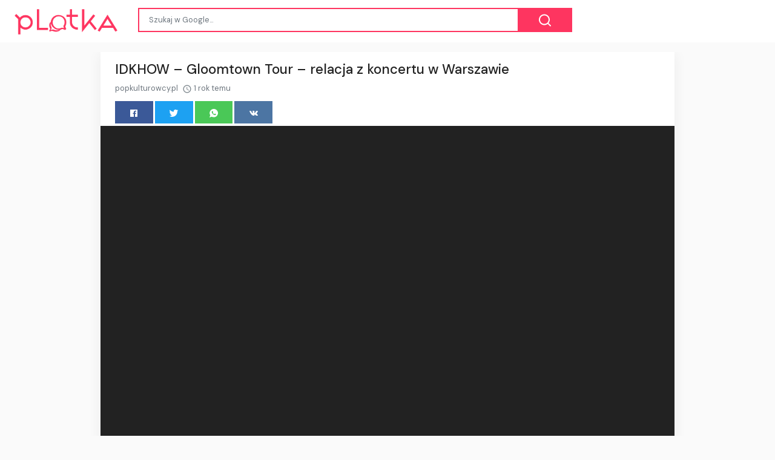

--- FILE ---
content_type: text/html;charset=UTF-8
request_url: https://plotka.net/idkhow-gloomtown-tour-relacja-z-koncertu-w-warszawie-17717185.html
body_size: 18374
content:

<!DOCTYPE html>
<html dir="ltr">
<head>
    
    <meta charset="utf-8">
    <meta name="viewport" content="width=device-width, initial-scale=1, shrink-to-fit=no, user-scalable=no">
    <meta http-equiv="x-ua-compatible" content="ie=edge,chrome=1">
    <link rel="dns-prefetch" href="//www.google.com">
    <link rel="dns-prefetch" href="//cse.google.com">
    <title>IDKHOW – Gloomtown Tour – relacja z koncertu w Warszawie - plotka</title>
	<meta name="description" content="Zbliżam się do budynku, za którym chowa się klub Proxima i z daleka widzę wężyk…">
	<meta name="image" content="https://popkulturowcy.pl/wp-content/uploads/2024/06/idk.jpg">
	<!-- Schema.org Tags -->
	<meta itemprop="name" content="plotka">
	<meta itemprop="description" content="Zbliżam się do budynku, za którym chowa się klub Proxima i z daleka widzę wężyk…">
	<meta itemprop="image" content="https://popkulturowcy.pl/wp-content/uploads/2024/06/idk.jpg">
	<!-- Opengraph Tags -->
	<meta property="og:title" content="IDKHOW – Gloomtown Tour – relacja z koncertu w Warszawie">
	<meta property="og:description" content="Zbliżam się do budynku, za którym chowa się klub Proxima i z daleka widzę wężyk…">
	<meta property="og:image" content="https://popkulturowcy.pl/wp-content/uploads/2024/06/idk.jpg">
	<meta property="og:url" content="https://plotka.net/idkhow-gloomtown-tour-relacja-z-koncertu-w-warszawie-17717185.html">
	<meta property="og:site_name" content="plotka">
	<meta property="og:locale" content="pl_PL">
	<meta property="og:type" content="website">
	<meta name="theme-color" content="#e2043e">
	<meta name="twitter:description" content="Zbliżam się do budynku, za którym chowa się klub Proxima i z daleka widzę wężyk…">
	<meta name="twitter:image" content="https://popkulturowcy.pl/wp-content/uploads/2024/06/idk.jpg">
	<meta name="twitter:title" content="IDKHOW – Gloomtown Tour – relacja z koncertu w Warszawie">
	<meta name="twitter:card" content="summary_large_image">
	<link rel="stylesheet" id="theme-styles" type="text/css" href="https://plotka.net/site/themes/default/assets/css/styles.css?v=1.0.5">
	<link rel="stylesheet" id="custom-styles" type="text/css" href="https://plotka.net/site/themes/default/assets/css/custom-red.css?v=1.0.5">
	<link rel="stylesheet" id="theme-webfont" type="text/css" href="//fonts.googleapis.com/css?family=DM+Sans:400,500&amp;display=swap&v=1.0.5">
<!-- Global site tag (gtag.js) - Google Analytics -->
<script async src="https://www.googletagmanager.com/gtag/js?id=G-BHVMS136FW"></script>
<script>
  window.dataLayer = window.dataLayer || [];
  function gtag(){dataLayer.push(arguments);}
  gtag('js', new Date());

  gtag('config', 'G-BHVMS136FW');
</script>
	<link rel="alternate" type="application/rss+xml" title="RSS Feed for plotka" href="https://plotka.net/rss.xml">
    <link rel="shortcut icon" type="image/x-icon" href="https://plotka.net/site/favicons/plotka/favicon.ico">

    <script type="text/javascript">
        // Base URI to the site
        var base_uri = "https://plotka.net/";
        // current route URL
        var current_route_uri = "https://plotka.net/idkhow-gloomtown-tour-relacja-z-koncertu-w-warszawie-17717185.html";
        // CSRF token
        var csrf_token = "63aff5c77d928992164935608f10ad0c9d2a12b0";
        // CSRF token with & prefixed
        var csrf_token_amp = "&csrf_token=63aff5c77d928992164935608f10ad0c9d2a12b0";
    </script>

    <style type="text/css">
        .site-logo { padding-top: 2px; }    </style>
</head>
<body class="post post-17717185">
    <div id="fb-root"></div>
    <svg xmlns="https://www.w3.org/2000/svg" id="svg-sprite">
    <symbol id="arrow-forward" viewBox="0 0 512 512"><path d="M294.1 256L167 129c-9.4-9.4-9.4-24.6 0-33.9s24.6-9.3 34 0L345 239c9.1 9.1 9.3 23.7.7 33.1L201.1 417c-4.7 4.7-10.9 7-17 7s-12.3-2.3-17-7c-9.4-9.4-9.4-24.6 0-33.9l127-127.1z"/></symbol>
    <symbol id="time" viewBox="0 0 512 512"><g fill-opacity=".9"><path d="M255.8 48C141 48 48 141.2 48 256s93 208 207.8 208c115 0 208.2-93.2 208.2-208S370.8 48 255.8 48zm.2 374.4c-91.9 0-166.4-74.5-166.4-166.4S164.1 89.6 256 89.6 422.4 164.1 422.4 256 347.9 422.4 256 422.4z"/><path d="M266.4 152h-31.2v124.8l109.2 65.5 15.6-25.6-93.6-55.5V152z"/></g></symbol>
    <symbol id="analytics" viewBox="0 0 512 512"><path d="M379.4 178.3l-87.2 133.4C299 320 303 330.5 303 342c0 26.5-21.5 48-48 48s-48-21.5-48-48c0-3 .3-6 .8-8.9l-57.6-33.5c-8.6 8.3-20.3 13.4-33.3 13.4-8.6 0-16.6-2.3-23.6-6.2L32 364.2v57.2c0 23.5 19.2 42.7 42.7 42.7h362.7c23.5 0 42.7-19.2 42.7-42.7V208.8l-58.6-38.9c-8.1 6.3-18.3 10.1-29.4 10.1-4.4 0-8.7-.6-12.7-1.7z"/><path d="M117 217c26.5 0 48 21.5 48 48 0 2.1-.2 4.2-.4 6.2l60.1 33.6c8.3-6.8 18.8-10.8 30.4-10.8 3.6 0 7.1.4 10.4 1.1l87.4-135.4c-5.6-7.8-8.9-17.4-8.9-27.8 0-26.5 21.5-48 48-48s48 21.5 48 48c0 3.9-.5 7.7-1.3 11.3l41.3 27.6V90.7c0-23.5-19.2-42.7-42.7-42.7H74.7C51.2 48 32 67.2 32 90.7V320l40-38.3c-1.9-5.2-3-10.8-3-16.7 0-26.5 21.5-48 48-48z"/></symbol>
    <symbol id="trending-up" viewBox="0 0 512 512"><path d="M345.6 128l51.3 51.3-109.3 109.4-89.6-89.6L32 365.4 63.6 397 198 262.5l89.6 89.7 141.1-141 51.3 51.3V128H345.6z"/></symbol>
    <symbol id="flame" viewBox="0 0 512 512"><path d="M393.3 222.1l-.2 10.4c-.8 11.7-7.9 43.4-22.1 54.7 7-15.2 17.3-47.2 10.2-82.7C361.6 107 287.5 65.6 193 50l-17.2-2.2c39.5 47.2 56.1 81.7 49.7 116.8-2.3 12.6-10 23.4-14 31.6 0 0 2.4-12.9 2-28.7-.3-14.2-6.6-31-18-39.6 3.5 18.4-.8 33.5-9.1 47.7-24.7 42.2-85.4 57.8-90.4 135.8v3.8c0 53.7 25.6 99 68.7 125-6.8-12.3-12-35.2-5.7-60.2 4 23.7 14 36 24.9 51.8 8.2 11.7 19.1 19.3 33.1 24.9s31 7.2 47.9 7.2c55.8 0 91.4-18.1 119.1-50.5s32.1-68 32.1-106.4-8.5-60.9-22.8-84.9z"/></symbol>
    <symbol id="arrow-dropright" viewBox="0 0 512 512"><path d="M192 128l128 128-128 128z"/></symbol>
    <symbol id="flag" viewBox="0 0 512 512"><path d="M396 83.2c-13.8 1.7-31.1 4.2-49.6 4.2-28.8 0-55-6.8-81.5-12.2C238 69.7 210.2 64 180.8 64c-58.6 0-78.5 12.1-80.6 13.4L96 80.3V448h48V269.8c9.7-1.2 21.9-2 36.9-2 27.3 0 52.8 10 79.8 15.5 27.6 5.6 56 11.5 86.9 11.5 18.4 0 34.6-2.4 48.4-4 7.5-.9 14-1.7 20-2.7V80.2c-5 1-12.5 2.1-20 3z"/></symbol>
    <symbol id="arrow-dropdown-circle" viewBox="0 0 512 512"><path d="M256 48C141.125 48 48 141.125 48 256s93.125 208 208 208 208-93.125 208-208S370.875 48 256 48zm0 272l-96-96h192l-96 96z"/></symbol>
    <symbol id="facebook" viewBox="0 0 512 512"><path d="M426.8 64H85.2C73.5 64 64 73.5 64 85.2v341.6c0 11.7 9.5 21.2 21.2 21.2H256V296h-45.9v-56H256v-41.4c0-49.6 34.4-76.6 78.7-76.6 21.2 0 44 1.6 49.3 2.3v51.8h-35.3c-24.1 0-28.7 11.4-28.7 28.2V240h57.4l-7.5 56H320v152h106.8c11.7 0 21.2-9.5 21.2-21.2V85.2c0-11.7-9.5-21.2-21.2-21.2z"/></symbol>
    <symbol id="vk" viewBox="0 0 512 512"><path d="M427 299.1c-8.6-8-15.7-12.8-18.5-20.5-1-2.7-1.3-4.3-1-7.6.4-6 5.5-13.8 39.6-58.9 14.2-18.8 32.7-41.5 32.7-58.5 0-11-4.5-13.7-20.8-13.7h-74c-6.5 0-10.9 8.9-13.6 16.4-2.8 7.5-8.2 19-21.4 43.8-13.8 26-32.3 48.8-40 52.4-2.2 1-3.6 1-5.5.8-1.2-.1-3.8-.8-6.2-3.7-2.3-2.8-5.9-7.7-4.5-53.9.8-25.8 3.7-43.8-1.7-54.8-1.1-2.2-3.5-4.5-4.8-5.5-7.7-5.5-29.4-7.5-48-7.5s-32.9 2.1-40 4.2c-7.1 2.1-15.1 6.9-18.9 12-2.5 3.3 4.3 1.6 10.9 4.6 4 1.8 9.3 4.6 11.2 9.3 8 20.8 9.7 37.3 5.3 66.7-1.1 7.2-2.3 18.5-6.6 25.5-2.4 3.9-7.9 3.6-9.5 3.1-16.1-4.9-28.6-26-41.2-50.7-13.1-25.8-19.8-43.9-23.4-51.3s-9.1-11.4-18.4-11.4H42.3c-5.2 0-9.9 4.3-9.9 9 0 11 18.6 43 29.8 66 20.2 41.4 46.7 81.4 82.4 120.2C182 376.3 233 384 249.3 384s29-.6 33.3-1.5c2-.4 4.1-1.3 5.7-2.5 7.1-5.5 5.8-16 6.3-24.2.5-8.4 1.4-19.5 7-26 5.2-6.1 11.1-7.8 18.6-4.1 7 3.5 12 9.4 17.2 15.1 10.1 10.9 19.3 23.2 31.3 32.2 5.5 4.1 11.5 6.7 17.9 8.7 8.5 2.6 16.5 2.7 25.3 2.3 9.7-.4 17-.3 29-.3s27.7.5 33.1-3.5c2.6-2 6-5 6-11.3 0-11.9-12.2-31.7-53-69.8z"/></symbol>
    <symbol id="twitter" viewBox="0 0 512 512"><path d="M492 109.5c-17.4 7.7-36 12.9-55.6 15.3 20-12 35.4-31 42.6-53.6-18.7 11.1-39.4 19.2-61.5 23.5C399.8 75.8 374.6 64 346.8 64c-53.5 0-96.8 43.4-96.8 96.9 0 7.6.8 15 2.5 22.1-80.5-4-151.9-42.6-199.6-101.3-8.3 14.3-13.1 31-13.1 48.7 0 33.6 17.2 63.3 43.2 80.7-16-.4-31-4.8-44-12.1v1.2c0 47 33.4 86.1 77.7 95-8.1 2.2-16.7 3.4-25.5 3.4-6.2 0-12.3-.6-18.2-1.8 12.3 38.5 48.1 66.5 90.5 67.3-33.1 26-74.9 41.5-120.3 41.5-7.8 0-15.5-.5-23.1-1.4C62.8 432 113.7 448 168.3 448 346.6 448 444 300.3 444 172.2c0-4.2-.1-8.4-.3-12.5C462.6 146 479 129 492 109.5z"/></symbol>
    <symbol id="instagram" viewBox="0 0 512 512"><path d="M336 96c21.2 0 41.3 8.4 56.5 23.5S416 154.8 416 176v160c0 21.2-8.4 41.3-23.5 56.5S357.2 416 336 416H176c-21.2 0-41.3-8.4-56.5-23.5S96 357.2 96 336V176c0-21.2 8.4-41.3 23.5-56.5S154.8 96 176 96h160m0-32H176c-61.6 0-112 50.4-112 112v160c0 61.6 50.4 112 112 112h160c61.6 0 112-50.4 112-112V176c0-61.6-50.4-112-112-112z"/><path d="M360 176c-13.3 0-24-10.7-24-24s10.7-24 24-24c13.2 0 24 10.7 24 24s-10.8 24-24 24zM256 192c35.3 0 64 28.7 64 64s-28.7 64-64 64-64-28.7-64-64 28.7-64 64-64m0-32c-53 0-96 43-96 96s43 96 96 96 96-43 96-96-43-96-96-96z"/></symbol>
    <symbol id="youtube" viewBox="0 0 512 512"><path d="M508.6 148.8c0-45-33.1-81.2-74-81.2C379.2 65 322.7 64 265 64h-18c-57.6 0-114.2 1-169.6 3.6C36.6 67.6 3.5 104 3.5 149 1 184.6-.1 220.2 0 255.8c-.1 35.6 1 71.2 3.4 106.9 0 45 33.1 81.5 73.9 81.5 58.2 2.7 117.9 3.9 178.6 3.8 60.8.2 120.3-1 178.6-3.8 40.9 0 74-36.5 74-81.5 2.4-35.7 3.5-71.3 3.4-107 .2-35.6-.9-71.2-3.3-106.9zM207 353.9V157.4l145 98.2-145 98.3z"/></symbol>
    <symbol id="github" viewBox="0 0 512 512"><path d="M256 32C132.3 32 32 134.9 32 261.7c0 101.5 64.2 187.5 153.2 217.9 1.4.3 2.6.4 3.8.4 8.3 0 11.5-6.1 11.5-11.4 0-5.5-.2-19.9-.3-39.1-8.4 1.9-15.9 2.7-22.6 2.7-43.1 0-52.9-33.5-52.9-33.5-10.2-26.5-24.9-33.6-24.9-33.6-19.5-13.7-.1-14.1 1.4-14.1h.1c22.5 2 34.3 23.8 34.3 23.8 11.2 19.6 26.2 25.1 39.6 25.1 10.5 0 20-3.4 25.6-6 2-14.8 7.8-24.9 14.2-30.7-49.7-5.8-102-25.5-102-113.5 0-25.1 8.7-45.6 23-61.6-2.3-5.8-10-29.2 2.2-60.8 0 0 1.6-.5 5-.5 8.1 0 26.4 3.1 56.6 24.1 17.9-5.1 37-7.6 56.1-7.7 19 .1 38.2 2.6 56.1 7.7 30.2-21 48.5-24.1 56.6-24.1 3.4 0 5 .5 5 .5 12.2 31.6 4.5 55 2.2 60.8 14.3 16.1 23 36.6 23 61.6 0 88.2-52.4 107.6-102.3 113.3 8 7.1 15.2 21.1 15.2 42.5 0 30.7-.3 55.5-.3 63 0 5.4 3.1 11.5 11.4 11.5 1.2 0 2.6-.1 4-.4C415.9 449.2 480 363.1 480 261.7 480 134.9 379.7 32 256 32z"/></symbol>
    <symbol id="website" viewBox="0 0 512 512"><path d="M256 48C141.124 48 48 141.125 48 256s93.124 208 208 208c114.875 0 208-93.125 208-208S370.875 48 256 48zm-21.549 384.999c-39.464-4.726-75.978-22.392-104.519-50.932C96.258 348.393 77.714 303.622 77.714 256c0-42.87 15.036-83.424 42.601-115.659.71 8.517 2.463 17.648 2.014 24.175-1.64 23.795-3.988 38.687 9.94 58.762 5.426 7.819 6.759 19.028 9.4 28.078 2.583 8.854 12.902 13.498 20.019 18.953 14.359 11.009 28.096 23.805 43.322 33.494 10.049 6.395 16.326 9.576 13.383 21.839-2.367 9.862-3.028 15.937-8.13 24.723-1.557 2.681 5.877 19.918 8.351 22.392 7.498 7.497 14.938 14.375 23.111 21.125 12.671 10.469-1.231 24.072-7.274 39.117zm147.616-50.932c-25.633 25.633-57.699 42.486-92.556 49.081 4.94-12.216 13.736-23.07 21.895-29.362 7.097-5.476 15.986-16.009 19.693-24.352 3.704-8.332 8.611-15.555 13.577-23.217 7.065-10.899-17.419-27.336-25.353-30.781-17.854-7.751-31.294-18.21-47.161-29.375-11.305-7.954-34.257 4.154-47.02-1.417-17.481-7.633-31.883-20.896-47.078-32.339-15.68-11.809-14.922-25.576-14.922-42.997 12.282.453 29.754-3.399 37.908 6.478 2.573 3.117 11.42 17.042 17.342 12.094 4.838-4.043-3.585-20.249-5.212-24.059-5.005-11.715 11.404-16.284 19.803-24.228 10.96-10.364 34.47-26.618 32.612-34.047s-23.524-28.477-36.249-25.193c-1.907.492-18.697 18.097-21.941 20.859.086-5.746.172-11.491.26-17.237.055-3.628-6.768-7.352-6.451-9.692.8-5.914 17.262-16.647 21.357-21.357-2.869-1.793-12.659-10.202-15.622-8.968-7.174 2.99-15.276 5.05-22.45 8.039 0-2.488-.302-4.825-.662-7.133a176.585 176.585 0 0 1 45.31-13.152l14.084 5.66 9.944 11.801 9.924 10.233 8.675 2.795 13.779-12.995L282 87.929V79.59c27.25 3.958 52.984 14.124 75.522 29.8-4.032.361-8.463.954-13.462 1.59-2.065-1.22-4.714-1.774-6.965-2.623 6.531 14.042 13.343 27.89 20.264 41.746 7.393 14.801 23.793 30.677 26.673 46.301 3.394 18.416 1.039 35.144 2.896 56.811 1.788 20.865 23.524 44.572 23.524 44.572s10.037 3.419 18.384 2.228c-7.781 30.783-23.733 59.014-46.769 82.052z"/></symbol>
    <symbol id="whatsapp" viewBox="0 0 512 512"><path d="M260.062 32C138.605 32 40.134 129.701 40.134 250.232c0 41.23 11.532 79.79 31.559 112.687L32 480l121.764-38.682c31.508 17.285 67.745 27.146 106.298 27.146C381.535 468.464 480 370.749 480 250.232 480 129.701 381.535 32 260.062 32zm109.362 301.11c-5.174 12.827-28.574 24.533-38.899 25.072-10.314.547-10.608 7.994-66.84-16.434-56.225-24.434-90.052-83.844-92.719-87.67-2.669-3.812-21.78-31.047-20.749-58.455 1.038-27.413 16.047-40.346 21.404-45.725 5.351-5.387 11.486-6.352 15.232-6.413 4.428-.072 7.296-.132 10.573-.011 3.274.124 8.192-.685 12.45 10.639 4.256 11.323 14.443 39.153 15.746 41.989 1.302 2.839 2.108 6.126.102 9.771-2.012 3.653-3.042 5.935-5.961 9.083-2.935 3.148-6.174 7.042-8.792 9.449-2.92 2.665-5.97 5.572-2.9 11.269 3.068 5.693 13.653 24.356 29.779 39.736 20.725 19.771 38.598 26.329 44.098 29.317 5.515 3.004 8.806 2.67 12.226-.929 3.404-3.599 14.639-15.746 18.596-21.169 3.955-5.438 7.661-4.373 12.742-2.329 5.078 2.052 32.157 16.556 37.673 19.551 5.51 2.989 9.193 4.529 10.51 6.9 1.317 2.38.901 13.531-4.271 26.359z"/></symbol>
    <symbol id="google" viewBox="0 0 512 512"><path d="M457.6 224l-2.1-8.9H262V297h115.6c-12 57-67.7 87-113.2 87-33.1 0-68-13.9-91.1-36.3-23.7-23-38.8-56.9-38.8-91.8 0-34.5 15.5-69 38.1-91.7 22.5-22.6 56.6-35.4 90.5-35.4 38.8 0 66.6 20.6 77 30l58.2-57.9c-17.1-15-64-52.8-137.1-52.8-56.4 0-110.5 21.6-150 61C72.2 147.9 52 204 52 256s19.1 105.4 56.9 144.5c40.4 41.7 97.6 63.5 156.5 63.5 53.6 0 104.4-21 140.6-59.1 35.6-37.5 54-89.4 54-143.8 0-22.9-2.3-36.5-2.4-37.1z"/></symbol>
    <symbol id="home" viewBox="0 0 512 512"><path d="M208 448V320h96v128h97.6V256H464L256 64 48 256h62.4v192z"/></symbol>
    <symbol id="mail" viewBox="0 0 512 512"><path d="M437.332 80H74.668C51.199 80 32 99.198 32 122.667v266.666C32 412.802 51.199 432 74.668 432h362.664C460.801 432 480 412.802 480 389.333V122.667C480 99.198 460.801 80 437.332 80zM432 170.667L256 288 80 170.667V128l176 117.333L432 128v42.667z"/></symbol>
    <symbol id="arrow-back" viewBox="0 0 512 512"><path d="M217.9 256L345 129c9.4-9.4 9.4-24.6 0-33.9-9.4-9.4-24.6-9.3-34 0L167 239c-9.1 9.1-9.3 23.7-.7 33.1L310.9 417c4.7 4.7 10.9 7 17 7s12.3-2.3 17-7c9.4-9.4 9.4-24.6 0-33.9L217.9 256z"/></symbol>
    <symbol id="arrow-down" viewBox="0 0 512 512"><path d="M256 294.1L383 167c9.4-9.4 24.6-9.4 33.9 0s9.3 24.6 0 34L273 345c-9.1 9.1-23.7 9.3-33.1.7L95 201.1c-4.7-4.7-7-10.9-7-17s2.3-12.3 7-17c9.4-9.4 24.6-9.4 33.9 0l127.1 127z"/></symbol>
    <symbol id="call" viewBox="0 0 512 512"><path d="M426.666 330.667a250.385 250.385 0 0 1-75.729-11.729c-7.469-2.136-16-1.073-21.332 5.333l-46.939 46.928c-60.802-30.928-109.864-80-140.802-140.803l46.939-46.927c5.332-5.333 7.462-13.864 5.332-21.333-8.537-24.531-12.802-50.136-12.802-76.803C181.333 73.604 171.734 64 160 64H85.333C73.599 64 64 73.604 64 85.333 64 285.864 226.136 448 426.666 448c11.73 0 21.334-9.604 21.334-21.333V352c0-11.729-9.604-21.333-21.334-21.333z"/></symbol>
    <symbol id="funnel" viewBox="0 0 512 512"><path d="M208 400h96v-47.994h-96V400zM32 112v47.994h448V112H32zm80 168.783h288v-49.555H112v49.555z"/></symbol>
    <symbol id="paper" viewBox="0 0 512 512"><path d="M464 64H192c-8.8 0-16 7.7-16 16.5V112H74c-23.1 0-42 18.9-42 42v207.5c0 47.6 39 86.5 86 86.5h279.7c45.1 0 82.3-36.9 82.3-82V80c0-8.8-7.2-16-16-16zm-288 80v192h-42V163.2c0-6.8-.8-13.3-3.3-19.2H176zm-17 255.4C148 410 133.2 416 118.5 416c-14.5 0-28.1-5.7-38.5-16-10.3-10.3-16-24-16-38.5V163.2c0-10.6 8.4-19.2 19-19.2s19 8.6 19 19.2V352c0 8.8 7.2 16 16 16h57.5c-1.5 11.6-7.2 22.6-16.5 31.4zM448 366c0 13.3-5.4 25.8-14.9 35.3-9.5 9.5-22.2 14.7-35.4 14.7H187.3c12.8-14.9 20.7-33.9 20.7-54.5V97h240v269z"/><path d="M248 136h160v56H248zM248 224h160v32H248zM248 288h160v32H248zM408 352H248s0 32-8 32h148.7c19.3 0 19.3-21 19.3-32z"/></symbol>
    <symbol id="people" viewBox="0 0 512 512"><path d="M337.454 232c33.599 0 61.092-27.002 61.092-60 0-32.997-27.493-60-61.092-60s-61.09 27.003-61.09 60c0 32.998 27.491 60 61.09 60zm-162.908 0c33.599 0 61.09-27.002 61.09-60 0-32.997-27.491-60-61.09-60s-61.092 27.003-61.092 60c0 32.998 27.493 60 61.092 60zm0 44C126.688 276 32 298.998 32 346v54h288v-54c0-47.002-97.599-70-145.454-70zm162.908 11.003c-6.105 0-10.325 0-17.454.997 23.426 17.002 32 28 32 58v54h128v-54c0-47.002-94.688-58.997-142.546-58.997z"/></symbol>
    <symbol id="person" viewBox="0 0 512 512"><path d="M256 256c52.805 0 96-43.201 96-96s-43.195-96-96-96-96 43.201-96 96 43.195 96 96 96zm0 48c-63.598 0-192 32.402-192 96v48h384v-48c0-63.598-128.402-96-192-96z"/></symbol>
    <symbol id="settings" viewBox="0 0 512 512"><path d="M413.967 276.8c1.06-6.235 1.06-13.518 1.06-20.8s-1.06-13.518-1.06-20.8l44.667-34.318c4.26-3.118 5.319-8.317 2.13-13.518L418.215 115.6c-2.129-4.164-8.507-6.235-12.767-4.164l-53.186 20.801c-10.638-8.318-23.394-15.601-36.16-20.801l-7.448-55.117c-1.06-4.154-5.319-8.318-10.638-8.318h-85.098c-5.318 0-9.577 4.164-10.637 8.318l-8.508 55.117c-12.767 5.2-24.464 12.482-36.171 20.801l-53.186-20.801c-5.319-2.071-10.638 0-12.767 4.164L49.1 187.365c-2.119 4.153-1.061 10.399 2.129 13.518L96.97 235.2c0 7.282-1.06 13.518-1.06 20.8s1.06 13.518 1.06 20.8l-44.668 34.318c-4.26 3.118-5.318 8.317-2.13 13.518L92.721 396.4c2.13 4.164 8.508 6.235 12.767 4.164l53.187-20.801c10.637 8.318 23.394 15.601 36.16 20.801l8.508 55.117c1.069 5.2 5.318 8.318 10.637 8.318h85.098c5.319 0 9.578-4.164 10.638-8.318l8.518-55.117c12.757-5.2 24.464-12.482 36.16-20.801l53.187 20.801c5.318 2.071 10.637 0 12.767-4.164l42.549-71.765c2.129-4.153 1.06-10.399-2.13-13.518l-46.8-34.317zm-158.499 52c-41.489 0-74.46-32.235-74.46-72.8s32.971-72.8 74.46-72.8 74.461 32.235 74.461 72.8-32.972 72.8-74.461 72.8z"/></symbol>
    <symbol id="notifications" viewBox="0 0 512 512"><path d="M256 464c22.779 0 41.411-18.719 41.411-41.6h-82.823c0 22.881 18.633 41.6 41.412 41.6zm134.589-124.8V224.8c0-63.44-44.516-117.518-103.53-131.041V79.2c0-17.682-13.457-31.2-31.059-31.2s-31.059 13.518-31.059 31.2v14.559c-59.015 13.523-103.53 67.601-103.53 131.041v114.4L80 380.8v20.8h352v-20.8l-41.411-41.6z"/></symbol>
    <symbol id="checkmark" viewBox="0 0 512 512"><path d="M186.301 339.893L96 249.461l-32 30.507L186.301 402 448 140.506 416 110z"/></symbol>
    <symbol id="close" viewBox="0 0 512 512"><path d="M405 136.798L375.202 107 256 226.202 136.798 107 107 136.798 226.202 256 107 375.202 136.798 405 256 285.798 375.202 405 405 375.202 285.798 256z"/></symbol>
    <symbol id="trash" viewBox="0 0 512 512"><path d="M128 405.429C128 428.846 147.198 448 170.667 448h170.667C364.802 448 384 428.846 384 405.429V160H128v245.429zM416 96h-80l-26.785-32H202.786L176 96H96v32h320V96z"/></symbol>
    <symbol id="warning" viewBox="0 0 512 512"><path d="M32 464h448L256 48 32 464zm248-64h-48v-48h48v48zm0-80h-48v-96h48v96z"/></symbol>
    <symbol id="more" viewBox="0 0 512 512"><path d="M296 136c0-22.002-17.998-40-40-40s-40 17.998-40 40 17.998 40 40 40 40-17.998 40-40zm0 240c0-22.002-17.998-40-40-40s-40 17.998-40 40 17.998 40 40 40 40-17.998 40-40zm0-120c0-22.002-17.998-40-40-40s-40 17.998-40 40 17.998 40 40 40 40-17.998 40-40z"/></symbol>
    <symbol id="create" viewBox="0 0 512 512"><path d="M64 368v80h80l235.727-235.729-79.999-79.998L64 368zm377.602-217.602c8.531-8.531 8.531-21.334 0-29.865l-50.135-50.135c-8.531-8.531-21.334-8.531-29.865 0l-39.468 39.469 79.999 79.998 39.469-39.467z"/></symbol>
    <symbol id="add" viewBox="0 0 512 512"><path d="M416 277.333H277.333V416h-42.666V277.333H96v-42.666h138.667V96h42.666v138.667H416v42.666z"/></symbol>
    <symbol id="delete" viewBox="0 0 1024 1024"><path d="M896 149H341q-9 0-18 3.5t-16 9.5L9 503q-10 13-10 28t10 28l298 341q7 10 16 13.5t18 3.5h555q54 0 91-36.5t37-91.5V277q0-54-37-91t-91-37zm43 640q0 20-12 31.5T896 832H363L102 533l261-298h533q19 0 31 11.5t12 30.5v512zM798 375q-13-12-30-12t-30 12l-98 99-98-99q-13-12-30-12t-30 12q-13 13-13 30t13 30l98 98-98 98q-13 13-13 30t13 30q7 7 15.5 10t14.5 3 14.5-3 15.5-10l98-98 98 98q7 7 15.5 10t14.5 3 14.5-3 15.5-10q13-13 13-30t-13-30l-98-98 98-98q13-13 13-30t-13-30z"/></symbol>
    <symbol id="search" viewBox="0 0 1024 1024"><path d="M926 887L768 730q38-48 61.5-110T853 491q0-80-30-150t-82-122-122-82-150-30-150 30-122 82-82 122-30 150 30 150 82 122 122 82 150 30q68 0 129.5-22T708 789l158 158q7 7 15.5 10t14.5 3 14.5-3 15.5-10q13-13 13-30t-13-30zM171 491q0-63 23-117 23-55 63.5-95t94.5-64q55-23 117-23 63 0 117 23 55 24 95 64t64 95q23 54 23 117 0 60-23.5 115T683 700q-42 41-95.5 63T474 785q-64 2-120-21-55-22-96-62t-64-95q-23-54-23-116z"/></symbol>
<symbol viewBox="0 0 512 512" id="eye-outline"><path d="M255.66,112c-77.94,0-157.89,45.11-220.83,135.33a16,16,0,0,0-.27,17.77C82.92,340.8,161.8,400,255.66,400,348.5,400,429,340.62,477.45,264.75a16.14,16.14,0,0,0,0-17.47C428.89,172.28,347.8,112,255.66,112Z" style="fill:none;stroke:currentColor;stroke-linecap:round;stroke-linejoin:round;stroke-width:32px"/><circle cx="256" cy="256" r="80" style="fill:none;stroke:currentColor;stroke-miterlimit:10;stroke-width:32px"/></symbol>
    <symbol id="lock" viewBox="0 0 512 512"><path d="M376 186h-20v-40c0-55-45-100-100-100S156 91 156 146v40h-20c-22.002 0-40 17.998-40 40v200c0 22.002 17.998 40 40 40h240c22.002 0 40-17.998 40-40V226c0-22.002-17.998-40-40-40zM256 368c-22.002 0-40-17.998-40-40s17.998-40 40-40 40 17.998 40 40-17.998 40-40 40zm62.002-182H193.998v-40c0-34.004 28.003-62.002 62.002-62.002 34.004 0 62.002 27.998 62.002 62.002v40z"/></symbol>
    <symbol id="compass" viewBox="0 0 512 512"><path d="M256 231.358c-13.442 0-24.643 11.2-24.643 24.642s11.2 24.643 24.643 24.643 24.643-11.2 24.643-24.643-11.201-24.642-24.643-24.642zM256 32C132.8 32 32 132.8 32 256s100.8 224 224 224 224-100.8 224-224S379.2 32 256 32zm49.284 273.284L121.6 390.4l85.116-183.679L390.4 121.6l-85.116 183.684z"/></symbol>
    <symbol viewBox="0 0 36 36" id="love"><path d="M35.885 11.833c0-5.45-4.418-9.868-9.867-9.868-3.308 0-6.227 1.633-8.018 4.129-1.791-2.496-4.71-4.129-8.017-4.129-5.45 0-9.868 4.417-9.868 9.868 0 .772.098 1.52.266 2.241C1.751 22.587 11.216 31.568 18 34.034c6.783-2.466 16.249-11.447 17.617-19.959.17-.721.268-1.469.268-2.242z"/></symbol>
    <symbol viewBox="10 10 40 40" id="i-pointer-l" width="100%" height="100%"><path d="M36.5 39.3c1.2 2.1 3.6 5.9 4.1 9.2-2.8.7-5.6 1.2-8.8.5 2-2 5.1 0 7.1-1.7-8.4-1.1-15.2-12-17.9-18.4-1.9-4.5-2.6-14.2.2-18.3-1.5 14.6 2.9 28.2 16.5 35.3-.2-2.3-2-3.9-1.2-6.6z"></path></symbol>
    <symbol viewBox="10 10 40 40" id="i-pointer-r" width="100%" height="100%"><path d="M23.5 39.3c-1.2 2.1-3.6 5.9-4.1 9.2 2.8.7 5.6 1.2 8.8.5-2-2-5.1 0-7.1-1.7 8.4-1.1 15.2-12 17.9-18.4 1.9-4.5 2.6-14.2-.2-18.3 1.5 14.6-2.9 28.2-16.5 35.3.2-2.3 2-3.9 1.2-6.6z"></path></symbol>
    <symbol id="briefcase" viewBox="0 0 512 512"><path d="M352 144v-39.6C352 82 334 64 311.6 64H200.4C178 64 160 82 160 104.4V144H48v263.6C48 430 66 448 88.4 448h335.2c22.4 0 40.4-18 40.4-40.4V144H352zm-40 0H200v-40h112v40z"/></symbol>
    <symbol id="bookmark" viewBox="0 0 512 512"><path d="M360 64H152c-22.002 0-40 17.998-40 40v344l144-64 144 64V104c0-22.002-17.998-40-40-40z"/></symbol>
    <symbol id="chatbubbles" viewBox="0 0 512 512"><path d="M132.8 368c-20.2 0-44.8-24.6-44.8-44.8V160h-9.6C61.7 160 48 173.7 48 190.4V464l58.5-58h215.1c16.7 0 30.4-14.1 30.4-30.9V368H132.8z"/><path d="M429.1 48H149.9C130.7 48 115 63.7 115 82.9V309c0 19.2 15.7 35 34.9 35h238.2l75.9 53V82.9c0-19.2-15.7-34.9-34.9-34.9z"/></symbol>
    <symbol id="sad" viewBox="0 0 512 512"><path d="M256 288c-45.443 0-83.675 26.076-102.205 64h204.41c-18.53-37.924-56.762-64-102.205-64z"/><path d="M256 48C140.563 48 48 141.6 48 256s92.563 208 208 208 208-93.6 208-208S370.401 48 256 48zm0 374.4c-91.518 0-166.404-74.883-166.404-166.4 0-91.518 74.887-166.4 166.404-166.4S422.404 164.482 422.404 256 347.518 422.4 256 422.4z"/><path d="M328.8 235.2c17.683 0 31.201-13.518 31.201-31.2s-13.519-31.2-31.201-31.2c-17.682 0-31.2 13.518-31.2 31.2s13.518 31.2 31.2 31.2zM183.2 235.2c17.682 0 31.2-13.518 31.2-31.2s-13.519-31.2-31.2-31.2c-17.683 0-31.201 13.518-31.201 31.2s13.519 31.2 31.201 31.2z"/></symbol><symbol id="download" viewBox="0 0 512 512"><path d="M416 199.5h-91.4V64H187.4v135.5H96l160 158.1 160-158.1zM96 402.8V448h320v-45.2H96z"/></symbol>
    <filter id="blur" width="110%" height="100%">
    <feGaussianBlur stdDeviation="2" result="blur" />
  </filter>

</svg>

<header class="site-navbar navbar-light" id="site-navbar">
    <div class="container">
        <div class="row">
            <div class="col-md-2 col-12 d-flex d-md-block px-md-4"><a class="navbar-brand navbar-logo py-0" href="https://plotka.net/">
                            <img src="https://plotka.net/site/uploads/2023/May/28/plotka-logo.png" class="site-logo"></a>

<div class="flex-1 text-right">
        <button class="navbar-toggler d-md-none d-inline-block text-dark" type="button" data-action="offcanvas-open" data-target="#topnavbar" aria-controls="topnavbar" aria-expanded="false">
            <span class="navbar-toggler-icon"></span>
        </button>
    </div>
            </div>
            <div class="col-md-7 col-12">
                <form method="get" action="https://plotka.net/search" id="searchForm" class="home-search-box">
                    <div class="input-group">
                        <input type="text" class="form-control" placeholder="Szukaj w Google..." name="q" id="q" autocomplete="off" value="">
                        <div class="input-group-append">
                            <button class="btn btn-primary" type="submit"><svg class="svg-icon svg-md"><use xlink:href="#search"/></svg></button>
                        </div>
                    </div>
                </form>
            </div>
            <div class="col-md-3 text-right d-none d-md-block px-1">
                <button class="navbar-toggler d-lg-none d-inline-block text-dark" type="button" data-action="offcanvas-open" data-target="#topnavbar" aria-controls="topnavbar" aria-expanded="false">
            <span class="navbar-toggler-icon"></span>
        </button>
                                    </div>
            </div>
        </div>

</header>

<!-- Mobile Nav -->
<nav class="navbar-light position-absolute" style="top:-9999999rem">
  <div class="navbar-collapse offcanvas-collapse mobile-menu" id="topnavbar">
    <button data-action="offcanvas-close" data-target="#topnavbar" class="btn btn-link close d-lg-none">&times;</button>
    <h6 class="dropdown-header font-weight-600 d-lg-none px-0 mb-2">Site Menu</h6>

    <ul class="nav navbar-categories flex-column">

        <li class="nav-item">
          <a class="nav-link " href="https://plotka.net/">
            <svg class="svg-icon mr-1"><use xlink:href="#paper"/></svg>            Wszystko          </a>
        </li>

                        <li class="nav-item">
          <a class="nav-link " href="https://plotka.net/category/kultura">
            <img src="https://plotka.net/site/uploads/2022/Sep/27/kultura.png" class="category-icon mr-1">
            Kultura          </a>
        </li>
                <li class="nav-item">
          <a class="nav-link " href="https://plotka.net/category/celebryci">
            <img src="https://plotka.net/site/uploads/2022/Jul/19/star.png" class="category-icon mr-1">
            Celebryci          </a>
        </li>
                <li class="nav-item">
          <a class="nav-link " href="https://plotka.net/category/monarchia">
            <img src="https://plotka.net/site/uploads/2022/Sep/27/korona.png" class="category-icon mr-1">
            Monarchia          </a>
        </li>
                <li class="nav-item">
          <a class="nav-link " href="https://plotka.net/category/influencerzy">
            <img src="https://plotka.net/site/uploads/2022/Sep/27/influencer.png" class="category-icon mr-1">
            Influencerzy          </a>
        </li>
                <li class="nav-item">
          <a class="nav-link " href="https://plotka.net/category/dziennikarze">
            <img src="https://plotka.net/site/uploads/2022/Sep/27/dziennikarze.png" class="category-icon mr-1">
            Dziennikarze          </a>
        </li>
                <li class="nav-item">
          <a class="nav-link " href="https://plotka.net/category/nagosc">
            <img src="https://plotka.net/site/uploads/2022/Sep/27/nagosc.png" class="category-icon mr-1">
            Nagość i seks          </a>
        </li>
                <li class="nav-item">
          <a class="nav-link " href="https://plotka.net/category/kryzysy">
            <img src="https://plotka.net/site/uploads/2022/Aug/22/kryzysy.png" class="category-icon mr-1">
            Kryzysy i rozstania          </a>
        </li>
                <li class="nav-item">
          <a class="nav-link " href="https://plotka.net/category/filmy">
            <img src="https://plotka.net/site/uploads/2022/Aug/18/filmy.png" class="category-icon mr-1">
            Filmy i seriale          </a>
        </li>
                <li class="nav-item">
          <a class="nav-link " href="https://plotka.net/category/kabarety">
            <img src="https://plotka.net/site/uploads/2022/Aug/20/kabarety.png" class="category-icon mr-1">
            Kabarety          </a>
        </li>
                <li class="nav-item">
          <a class="nav-link " href="https://plotka.net/category/muzyka">
            <img src="https://plotka.net/site/uploads/2022/Aug/18/nuta.png" class="category-icon mr-1">
            Muzyka          </a>
        </li>
                <li class="nav-item">
          <a class="nav-link active" href="https://plotka.net/category/wydarzenia">
            <img src="https://plotka.net/site/uploads/2022/Aug/18/mikrofon.png" class="category-icon mr-1">
            Wydarzenia          </a>
        </li>
                <li class="nav-item">
          <a class="nav-link " href="https://plotka.net/category/konkursy">
            <img src="https://plotka.net/site/uploads/2022/Aug/18/taniec.png" class="category-icon mr-1">
            Konkursy          </a>
        </li>
                <li class="nav-item">
          <a class="nav-link " href="https://plotka.net/category/ksiazka">
            <img src="https://plotka.net/site/uploads/2022/Sep/27/ksiazki.png" class="category-icon mr-1">
            Książka          </a>
        </li>
                <li class="nav-item">
          <a class="nav-link " href="https://plotka.net/category/komiks">
            <img src="https://plotka.net/site/uploads/2022/Sep/27/komiks.png" class="category-icon mr-1">
            Komiks          </a>
        </li>
                
        
    </ul>
  </div>
</nav>

    
    <div id="content">
        <div class="container px-0 px-md-3 mt-3 post-container">
    <div class="post-single shadow no-shadow-xs bg-white py-3 mt-0">
        <h1 class="post-single-title h3 px-md-4 px-2 mb-0">
            IDKHOW – Gloomtown Tour – relacja z koncertu w Warszawie        </h1>
        
        
        <div class="post-single-meta py-2 px-md-4 px-2 text-muted">
                        popkulturowcy.pl                        <svg class="svg-icon ml-1"><use xlink:href="#time"/></svg>            1 rok temu
                    </div>
        <div class="post-single-share py-1 px-md-4 px-0 text-md-left text-center">
    <a href="https://facebook.com/sharer/sharer.php?u=https://plotka.net/idkhow-gloomtown-tour-relacja-z-koncertu-w-warszawie-17717185.html" class="btn btn-facebook rounded-0 btn-share" data-toggle="tooltip" title="Share on Facebook" target="_blank" rel="noopener">
        <svg class="svg-icon "><use xlink:href="#facebook"/></svg>    </a>
    <a href="https://twitter.com/share?text=IDKHOW – Gloomtown Tour – relacja z koncertu w Warszawie&url=https://plotka.net/idkhow-gloomtown-tour-relacja-z-koncertu-w-warszawie-17717185.html" class="btn btn-twitter rounded-0 btn-share" data-toggle="tooltip" title="Share on Twitter" target="_blank" rel="noopener">
        <svg class="svg-icon "><use xlink:href="#twitter"/></svg>    </a>
    <a href="https://api.whatsapp.com/send?text=https://plotka.net/idkhow-gloomtown-tour-relacja-z-koncertu-w-warszawie-17717185.html" class="btn btn-whatsapp rounded-0 btn-share" data-toggle="tooltip" title="Send via Whatsapp" target="_blank" rel="noopener">
        <svg class="svg-icon "><use xlink:href="#whatsapp"/></svg>    </a>
    <a href="http://vk.com/share.php?url=https://plotka.net/idkhow-gloomtown-tour-relacja-z-koncertu-w-warszawie-17717185.html&title=IDKHOW – Gloomtown Tour – relacja z koncertu w Warszawie" class="btn btn-vk rounded-0 btn-share" data-toggle="tooltip" title="Share on VK" target="_blank" rel="noopener">
        <svg class="svg-icon "><use xlink:href="#vk"/></svg>    </a>
</div>

        <div class="post-single-image" style="background-image:url(https://popkulturowcy.pl/wp-content/uploads/2024/06/idk.jpg); min-height: 551px; max-height: 551px;">
        </div>

        <div class="post-single-content py-2 px-md-4 px-2">
            
            
            <div class="adblock">
                            </div>
                        <h4><b>Zbliżam się do budynku, za którym chowa się klub Proxima i z daleka widzę wężyk kolejki. Wszyscy czekamy, kiedy obok zatrzymuje się zaciekawiony rowerzysta i pyta: Kto dzisiaj gra? Zza pleców słyszę podekscytowany głos: iDKHOW!</b></h4>
<p>I DON’T KNOW HOW BUT THEY FOUND ME, czy też po prostu iDKHOW, po raz pierwszy zagrał koncert w Polsce. Wybór miejsca padł na klub Proxima – mieści on sporo ludzi, a jednocześnie przestrzeń wprowadza dość intymną atmosferę. Mimo tłumów, scena i artyści znajdują się blisko widowni, więc nietrudno poczuć się częścią czegoś wyjątkowego. I to właśnie – wyjątkowe zgranie – zdefiniowało wczorajszy koncert.</p>
<p><p class="embed-responsive embed-responsive-16by9 post-embed"><iframe class="embed-responsive-item" src="https://www.youtube.com/embed/F4jfDyuuxuM?feature=oembed" frameborder="0" allow="accelerometer; autoplay; clipboard-write; encrypted-media; gyroscope; picture-in-picture" allowfullscreen></iframe></p></p>
<p>Jako stała bywalczyni koncertów, trafiałam na lepsze i gorsze, a zależy to tak samo od artysty jak i od publiczności. Bywa różnie, a na niemal każdym wydarzeniu znajdzie się kilka osób z przypadku, czy po prostu mało zaangażowanych we wspólną zabawę. Tymczasem, koncert iDKHOW zapisze się w mojej pamięci jako ewenement – bo gdzie się nie rozejrzeć, sami fani z pełną znajomością tekstów.</p>
<p>Od pierwszej do ostatniej piosenki nie mogłam się nadziwić, jak wzorowo przebiega koncert. Pierwsze dźwięki <b><em>Do It All The Time </em></b>– publiczność momentalnie włączyła się w śpiew z elektryzującą energią. Tu warto wspomnieć, iż nie było żadnego supportu, więc ciężar nabudowania napięcia spadł w całości na Dallona Weekesa – chociaż okazało się, iż nie ma takiej potrzeby. Ekscytacja była wręcz namacalna, a ludzie zaczynali się ruszać jeszcze zanim zespół pojawił się na scenie.</p>
<p><p class="embed-responsive embed-responsive-16by9 post-embed"><iframe class="embed-responsive-item" src="https://www.youtube.com/embed/2S8H86kcv8M?feature=oembed" frameborder="0" allow="accelerometer; autoplay; clipboard-write; encrypted-media; gyroscope; picture-in-picture" allowfullscreen></iframe></p></p>
<p>I tak koncert zaczął się od piosenek z poprzedniej płyty <b><em>Razzmatazz</em></b> oraz debiutanckiej epki <b><em>1981</em></b>. Różnią się one brzmieniowo od albumu <em><b>Gloom Division</b></em>, więc charakterystyczne intra spełniły poniekąd rolę supportu. Już wcześniej pełen energii tłum fanów dostał kolejny zastrzyk energii. Wtedy właśnie przyszedł czas na pierwszy utwór z najnowszego albumu, czyli otwierająca płytę piosenka <b><em>Downside</em></b>. Utwór poprzedziła krótka opowieść wokalisty o problemach, które zdawały się piętrzyć tuż przed samym koncertem – choć ostatecznie wszystko się udało.</p>
<p>Następnie w połowie piosenki padł komputer z podkładem pianina.</p>
<p>Tak więc na scenie zapanowała mała konsternacja, widownia zgodnie się roześmiała, a artysta wyszedł z sytuacji obronną ręką. Wyszło zabawnie, piosenka została odegrana półtora razy, a każda kolejna interakcja Weekesa z publicznością miała w sobie humor tej pierwszej pogadanki.</p>
<p>Po małym przerywniku przyszedł czas na kolejne piosenki z najnowszej puli, ponownie odśpiewane przez fanów <b><em>Gloomtown Brats</em></b>, <b><em>Infatuation</em></b> oraz <em><b>Sixft</b></em>. Zdaje się, iż stuprocentowa znajomość tekstów wywarła wrażenie na wokaliście, bo przed przejściem do kolejnych utworów ze sceny padło kilka słów o piosenkach napisanych w piwnicy po drugiej stronie globu – a tak dobrze znanych tutaj. Tak więc, czy następnie pojawiały się nowe czy stare utwory nie miało to znaczenia – bo cała sala śpiewała, skakała i angażowała się w drobne zagadania do tłumu.</p>
<p><p class="embed-responsive embed-responsive-16by9 post-embed"><iframe class="embed-responsive-item" src="https://www.youtube.com/embed/TBj5DWPJwfk?feature=oembed" frameborder="0" allow="accelerometer; autoplay; clipboard-write; encrypted-media; gyroscope; picture-in-picture" allowfullscreen></iframe></p></p>
<p>Trzeba przyznać, iż Dallon Weekes ma rękę do nawiązywania relacji z publicznością i prowadzenia show. Nie tylko charakterystyczna barwa głosu pozostało bardziej hipnotyzująca na żywo, ale głos jest też dobrze wykorzystany poza piosenkami. Połowa słów skierowanych do ludzi była spontanicznie, delikatnie wyśpiewana, co wywołało wrażenie, iż oto coś powstaje na naszych oczach. Pojawiła się też gratka dla fanów wcześniejszej twórczości Weekesa, jako iż zagrano piosenkę <b><em>Visitation of the Ghost </em></b>zespołu The Brobecks.</p>
<p>Nie zabrakło też prostego, a skutecznego powtarzania dźwięków czy dzielenia sali na pół w celu zrobienia chórków do piosenki. Wszystko to działało bez zarzutu i dobrze balansowało się z resztą, nie wybijając nikogo z słuchania dobrej muzyki. Nic więc dziwnego, iż po finalnych piosenkach <em><b>Choke</b></em> oraz <b><em>Razzmatazz</em></b> owacja trwała przez kilka minut, a zespół wyszedł na zagranie bisu. Przewrotnie na koniec pojawiła się piosenka <b><em>Nobody Likes the Opening Band</em>
</b>oraz kolejny utwór z repertuary The Brobecks, <em><b>Boring</b></em>.</p>
<p>Ostatnim gestem było odwrócenie mikrofonu w stronę publiczności oraz zejście ze sceny wśród oklasków. Dlaczego to był tak wyjątkowy koncert? Z mojego doświadczenia wynika, iż rzadko trafia się na tak spójną grupę odbiorców. Publiczność, która bawi się razem i wyraźnie czerpie z tego ogromną przyjemność, odbija się także w artyście. Na koncercie iDKHOW udało się jak nigdy, a takie momenty warto przechowywać w pamięci.</p>
<p><span><em>Dziękujemy organizatorowi koncertu, <b><span><a href="https://winiarybookings.pl/">winiarybookings.pl</a></span></b> za możliwość udziału w wydarzeniu.</em></span></p>
<p><span><em>Fot. główna: Materiał promocyjny płyty Gloom Division/iDKHOW.</em></span></p>
<figure><img src="https://popkulturowcy.pl/wp-content/uploads/2024/03/idkhow.webp" width="810" height="700">Fot. Materiał promocyjny/winiarybookings.pl</figure>
                                </div>
                    <div class="post-single-source py-2 px-3 text-center">
                <a href="/external/17717185" class="btn btn-primary" rel="nofollow noreferrer noopener" target="_blank">
                    Idź do oryginalnego materiału                    <svg class="svg-icon "><use xlink:href="#arrow-forward"/></svg>                </a>
            </div>
        
    </div>

        <ol itemscope itemtype="https://schema.org/BreadcrumbList" class="breadcrumb my-1 px-2">
                <li  itemprop="itemListElement" itemscope
        itemtype="https://schema.org/ListItem"  class="breadcrumb-item">
                <a href="https://plotka.net/" itemscope itemtype="https://schema.org/WebPage"
                itemprop="item" itemid="https://plotka.net/"><span itemprop="name">Strona główna</span> </a> <meta itemprop="position" content="1" />
                </li>
                <li  itemprop="itemListElement" itemscope
        itemtype="https://schema.org/ListItem"  class="breadcrumb-item">
                <a href="https://plotka.net/category/wydarzenia" itemscope itemtype="https://schema.org/WebPage"
                itemprop="item" itemid="https://plotka.net/category/wydarzenia"><span itemprop="name">Wydarzenia</span> </a> <meta itemprop="position" content="2" />
                </li><li itemprop="itemListElement" itemscope
        itemtype="https://schema.org/ListItem"  class="breadcrumb-item active"><span itemprop="name">IDKHOW – Gloomtown Tour – relacja z koncertu w Warszawie</span> <meta itemprop="position" content="3" /></li></ol>    
    <div class="single-comments py-3 px-2 clearfix">
        <div id="disqus_thread"></div>
<script>
    (function() {  
        var d = document, s = d.createElement('script');
        s.src = 'https://porzadek.disqus.com/embed.js';

        s.setAttribute('data-timestamp', +new Date());
        (d.head || d.body).appendChild(s);
    })();
</script>
            </div>
    
<div class="sidebar-block mt-4 mb-2">
  <h4 class="sidebar-heading"><span>Powiązane</span></h4>
        <div class="row">
                    <div class="col-md-4">
                <div class="sidebar-post-item mb-3">
    <div class="d-flex justify-content-start p-1">
                <div class="post-feat-image pr-2 d-flex align-items-center"><a href="/eurowizja-2026-w-czwartek-od-10-00-mozna-glosowac-na-polski-akcent-w-selekcjach-norweskich-kto-w-pre-36908353.html" class="post-img-link" rel="bookmark">
            <img src="[data-uri]" data-src="https://dziennik-eurowizyjny.pl/wp-content/uploads/2026/01/snapinsta.to_529645385_18531736480016904_5011500788083095710_n-e1769018968966.jpg" alt="Eurowizja 2026: W czwartek od 10:00 można głosować na polski akcent w selekcjach norweskich! • Kto w preselekcjach Portugalii i Danii? • Znamy reprezentanta Izraela. Kim jest? • Alicja Szemplińska nagrywa klip do „Pray”" class="post-feat-img"></a>
        </div>
        <div class="post-info px-2 py-1"><a href="/eurowizja-2026-w-czwartek-od-10-00-mozna-glosowac-na-polski-akcent-w-selekcjach-norweskich-kto-w-pre-36908353.html" rel="bookmark">
            <h3 class="post-title" title="Eurowizja 2026: W czwartek od 10:00 można głosować na polski akcent w selekcjach norweskich! • Kto w preselekcjach Portugalii i Danii? • Znamy reprezentanta Izraela. Kim jest? • Alicja Szemplińska nagrywa klip do „Pray”">
                Eurowizja 2026: W czwartek od 10:00 można głosować na polski...            </h3></a>

            <div class="post-time text-muted py-1">
                <svg class="svg-icon text-success"><use xlink:href="#time"/></svg>                1 godzina temu 
            </div>
        </div>
    </div>


</div>
            </div>
                    <div class="col-md-4">
                <div class="sidebar-post-item mb-3">
    <div class="d-flex justify-content-start p-1">
                <div class="post-feat-image pr-2 d-flex align-items-center"><a href="/women-sweep-brit-awards-artist-category-as-dean-and-young-lead-with-five-nods-36907813.html" class="post-img-link" rel="bookmark">
            <img src="[data-uri]" data-src="https://ocdn.eu/pulscms-transforms/1/jQtk9kuTURBXy9iNWZiN2IwZC1lYWYxLTQ1YTktYWQyNi1jMTFhMGVmNjk4NjYuanBlZ5DeAAGhMAI" alt="Women sweep Brit Awards artist category as Dean and Young lead with five nods" class="post-feat-img"></a>
        </div>
        <div class="post-info px-2 py-1"><a href="/women-sweep-brit-awards-artist-category-as-dean-and-young-lead-with-five-nods-36907813.html" rel="bookmark">
            <h3 class="post-title" title="Women sweep Brit Awards artist category as Dean and Young lead with five nods">
                Women sweep Brit Awards artist category as Dean and Young le...            </h3></a>

            <div class="post-time text-muted py-1">
                <svg class="svg-icon text-success"><use xlink:href="#time"/></svg>                1 godzina temu 
            </div>
        </div>
    </div>


</div>
            </div>
                    <div class="col-md-4">
                <div class="sidebar-post-item mb-3">
    <div class="d-flex justify-content-start p-1">
                <div class="post-feat-image pr-2 d-flex align-items-center"><a href="/weatherday-na-dwoch-koncertach-w-polsce-36906873.html" class="post-img-link" rel="bookmark">
            <img src="[data-uri]" data-src="https://strefamusicart.pl/wp-content/uploads/2026/01/WEATHERDAY-1920×1080-WSPOLNE.png" alt="Weatherday na dwóch koncertach w Polsce!" class="post-feat-img"></a>
        </div>
        <div class="post-info px-2 py-1"><a href="/weatherday-na-dwoch-koncertach-w-polsce-36906873.html" rel="bookmark">
            <h3 class="post-title" title="Weatherday na dwóch koncertach w Polsce!">
                Weatherday na dwóch koncertach w Polsce!            </h3></a>

            <div class="post-time text-muted py-1">
                <svg class="svg-icon text-success"><use xlink:href="#time"/></svg>                1 godzina temu 
            </div>
        </div>
    </div>


</div>
            </div>
                    <div class="col-md-4">
                <div class="sidebar-post-item mb-3">
    <div class="d-flex justify-content-start p-1">
                <div class="post-feat-image pr-2 d-flex align-items-center"><a href="/thy-worshiper-juz-w-lutym-zagra-w-zascianku-36905272.html" class="post-img-link" rel="bookmark">
            <img src="[data-uri]" data-src="https://strefamusicart.pl/wp-content/uploads/2026/01/wydarzenie-za-2025-worshiper_fb-1200x628-cover.png" alt="Thy Worshiper już w lutym zagra w Zaścianku" class="post-feat-img"></a>
        </div>
        <div class="post-info px-2 py-1"><a href="/thy-worshiper-juz-w-lutym-zagra-w-zascianku-36905272.html" rel="bookmark">
            <h3 class="post-title" title="Thy Worshiper już w lutym zagra w Zaścianku">
                Thy Worshiper już w lutym zagra w Zaścianku            </h3></a>

            <div class="post-time text-muted py-1">
                <svg class="svg-icon text-success"><use xlink:href="#time"/></svg>                3 godzin temu 
            </div>
        </div>
    </div>


</div>
            </div>
                    <div class="col-md-4">
                <div class="sidebar-post-item mb-3">
    <div class="d-flex justify-content-start p-1">
                <div class="post-feat-image pr-2 d-flex align-items-center"><a href="/bangarang-7-festival-scena-ktora-laczy-ludzi-i-dzwieki-36905273.html" class="post-img-link" rel="bookmark">
            <img src="[data-uri]" data-src="https://strefamusicart.pl/wp-content/uploads/2026/01/wydarzenie.jpg" alt="BANGARANG 7 FESTIVAL – scena, która łączy ludzi i dźwięki" class="post-feat-img"></a>
        </div>
        <div class="post-info px-2 py-1"><a href="/bangarang-7-festival-scena-ktora-laczy-ludzi-i-dzwieki-36905273.html" rel="bookmark">
            <h3 class="post-title" title="BANGARANG 7 FESTIVAL – scena, która łączy ludzi i dźwięki">
                BANGARANG 7 FESTIVAL – scena, która łączy ludzi i dźwięki            </h3></a>

            <div class="post-time text-muted py-1">
                <svg class="svg-icon text-success"><use xlink:href="#time"/></svg>                3 godzin temu 
            </div>
        </div>
    </div>


</div>
            </div>
                    <div class="col-md-4">
                <div class="sidebar-post-item mb-3">
    <div class="d-flex justify-content-start p-1">
                <div class="post-feat-image pr-2 d-flex align-items-center"><a href="/indie-dream-pop-i-alt-pop-2026-najpiekniejsze-koncerty-wiosny-w-warszawie-36903449.html" class="post-img-link" rel="bookmark">
            <img src="[data-uri]" data-src="https://popkulturowcy.pl/wp-content/uploads/2026/01/Cavetown-Press-3_Jaxon-Whittington-e1769006748876.jpg" alt="Indie, Dream Pop i Alt-Pop 2026: najpiękniejsze koncerty wiosny w Warszawie" class="post-feat-img"></a>
        </div>
        <div class="post-info px-2 py-1"><a href="/indie-dream-pop-i-alt-pop-2026-najpiekniejsze-koncerty-wiosny-w-warszawie-36903449.html" rel="bookmark">
            <h3 class="post-title" title="Indie, Dream Pop i Alt-Pop 2026: najpiękniejsze koncerty wiosny w Warszawie">
                Indie, Dream Pop i Alt-Pop 2026: najpiękniejsze koncerty wio...            </h3></a>

            <div class="post-time text-muted py-1">
                <svg class="svg-icon text-success"><use xlink:href="#time"/></svg>                4 godzin temu 
            </div>
        </div>
    </div>


</div>
            </div>
                    <div class="col-md-4">
                <div class="sidebar-post-item mb-3">
    <div class="d-flex justify-content-start p-1">
                <div class="post-feat-image pr-2 d-flex align-items-center"><a href="/4-maja-klub-falcon-zamieni-sie-w-swiatynie-gitarowych-emocji-36902913.html" class="post-img-link" rel="bookmark">
            <img src="[data-uri]" data-src="https://strefamusicart.pl/wp-content/uploads/2026/01/Neil.jpg" alt="4 maja Klub Falcon zamieni się w świątynię gitarowych emocji! 🎸🔥" class="post-feat-img"></a>
        </div>
        <div class="post-info px-2 py-1"><a href="/4-maja-klub-falcon-zamieni-sie-w-swiatynie-gitarowych-emocji-36902913.html" rel="bookmark">
            <h3 class="post-title" title="4 maja Klub Falcon zamieni się w świątynię gitarowych emocji! 🎸🔥">
                4 maja Klub Falcon zamieni się w świątynię gitarowych emocji...            </h3></a>

            <div class="post-time text-muted py-1">
                <svg class="svg-icon text-success"><use xlink:href="#time"/></svg>                5 godzin temu 
            </div>
        </div>
    </div>


</div>
            </div>
                    <div class="col-md-4">
                <div class="sidebar-post-item mb-3">
    <div class="d-flex justify-content-start p-1">
                <div class="post-feat-image pr-2 d-flex align-items-center"><a href="/strefa-music-art-zaprasza-na-wystawe-fotograficzna-karoliny-filarczyk-36902468.html" class="post-img-link" rel="bookmark">
            <img src="[data-uri]" data-src="https://strefamusicart.pl/wp-content/uploads/2026/01/Karolina.jpg" alt="Strefa Music Art zaprasza na wystawę fotograficzną Karoliny Filarczyk" class="post-feat-img"></a>
        </div>
        <div class="post-info px-2 py-1"><a href="/strefa-music-art-zaprasza-na-wystawe-fotograficzna-karoliny-filarczyk-36902468.html" rel="bookmark">
            <h3 class="post-title" title="Strefa Music Art zaprasza na wystawę fotograficzną Karoliny Filarczyk">
                Strefa Music Art zaprasza na wystawę fotograficzną Karoliny ...            </h3></a>

            <div class="post-time text-muted py-1">
                <svg class="svg-icon text-success"><use xlink:href="#time"/></svg>                5 godzin temu 
            </div>
        </div>
    </div>


</div>
            </div>
                    <div class="col-md-4">
                <div class="sidebar-post-item mb-3">
    <div class="d-flex justify-content-start p-1">
                <div class="post-feat-image pr-2 d-flex align-items-center"><a href="/styczniowe-nowosci-w-kinie-helios-pogoria-36903015.html" class="post-img-link" rel="bookmark">
            <img src="[data-uri]" data-src="https://cityfun24.pl/wp-content/uploads/2026/01/WIELKA-WARSZAWSKA-plakat-B1.jpg" alt="Styczniowe nowości w kinie Helios Pogoria" class="post-feat-img"></a>
        </div>
        <div class="post-info px-2 py-1"><a href="/styczniowe-nowosci-w-kinie-helios-pogoria-36903015.html" rel="bookmark">
            <h3 class="post-title" title="Styczniowe nowości w kinie Helios Pogoria">
                Styczniowe nowości w kinie Helios Pogoria            </h3></a>

            <div class="post-time text-muted py-1">
                <svg class="svg-icon text-success"><use xlink:href="#time"/></svg>                5 godzin temu 
            </div>
        </div>
    </div>


</div>
            </div>
                </div>
    </div>

<div class="sidebar-block mt-4 mb-2">
  <h4 class="sidebar-heading"><span>Polecane</span></h4>
        <div class="row">
                    <div class="col-md-4">
                <div class="sidebar-post-item mb-3">
    <div class="d-flex justify-content-start p-1">
                <div class="post-feat-image pr-2 d-flex align-items-center"><a href="https://sport.co.pl/25-9-niebywale-co-wyczynia-polski-klub-w-lidze-mistrzow-36908735.html" class="post-img-link" rel="bookmark">
            <img src="[data-uri]" data-src="https://bi.im-g.pl/im/b7/09/1f/z32545719IHG,Asseco-Resovia.jpg" alt="25:9! Niebywałe, co wyczynia polski klub w Lidze Mistrzów" class="post-feat-img"></a>
        </div>
        <div class="post-info px-2 py-1"><a href="https://sport.co.pl/25-9-niebywale-co-wyczynia-polski-klub-w-lidze-mistrzow-36908735.html" rel="bookmark">
            <h3 class="post-title" title="25:9! Niebywałe, co wyczynia polski klub w Lidze Mistrzów">
                25:9! Niebywałe, co wyczynia polski klub w Lidze Mistrzów            </h3></a>

            <div class="post-time text-muted py-1">
                <svg class="svg-icon text-success"><use xlink:href="#time"/></svg>                24 minut temu 
            </div>
        </div>
    </div>


</div>
            </div>
                    <div class="col-md-4">
                <div class="sidebar-post-item mb-3">
    <div class="d-flex justify-content-start p-1">
                <div class="post-feat-image pr-2 d-flex align-items-center"><a href="https://sport.co.pl/nielegalni-imigranci-oskarzyli-pilkarza-reprezentacji-francji-i-jego-zone-o-wyzysk-36908591.html" class="post-img-link" rel="bookmark">
            <img src="[data-uri]" data-src="https://ocdn.eu/pulscms-transforms/1/Dqpk9kuTURBXy8wNDllN2I4Ni1kMjlkLTQxMmQtOTQ1OS1lMWIzMTQwZTZmMzQuanBlZ5GTBc0EsM0CdN4AAaEwBQ" alt="Nielegalni imigranci oskarżyli piłkarza reprezentacji Francji i jego żonę o wyzysk" class="post-feat-img"></a>
        </div>
        <div class="post-info px-2 py-1"><a href="https://sport.co.pl/nielegalni-imigranci-oskarzyli-pilkarza-reprezentacji-francji-i-jego-zone-o-wyzysk-36908591.html" rel="bookmark">
            <h3 class="post-title" title="Nielegalni imigranci oskarżyli piłkarza reprezentacji Francji i jego żonę o wyzysk">
                Nielegalni imigranci oskarżyli piłkarza reprezentacji Francj...            </h3></a>

            <div class="post-time text-muted py-1">
                <svg class="svg-icon text-success"><use xlink:href="#time"/></svg>                30 minut temu 
            </div>
        </div>
    </div>


</div>
            </div>
                    <div class="col-md-4">
                <div class="sidebar-post-item mb-3">
    <div class="d-flex justify-content-start p-1">
                <div class="post-feat-image pr-2 d-flex align-items-center"><a href="https://moj.powiat.pl/asseco-resovia-rozbila-sporting-lizbona-36908337.html" class="post-img-link" rel="bookmark">
            <img src="[data-uri]" data-src="https://storage.googleapis.com/bieszczady/rzeszow24/articles/image/1adb702b-7775-40cd-b42b-29c8385d3a54" alt="Asseco Resovia rozbiła Sporting Lizbona" class="post-feat-img"></a>
        </div>
        <div class="post-info px-2 py-1"><a href="https://moj.powiat.pl/asseco-resovia-rozbila-sporting-lizbona-36908337.html" rel="bookmark">
            <h3 class="post-title" title="Asseco Resovia rozbiła Sporting Lizbona">
                Asseco Resovia rozbiła Sporting Lizbona            </h3></a>

            <div class="post-time text-muted py-1">
                <svg class="svg-icon text-success"><use xlink:href="#time"/></svg>                43 minut temu 
            </div>
        </div>
    </div>


</div>
            </div>
                    <div class="col-md-4">
                <div class="sidebar-post-item mb-3">
    <div class="d-flex justify-content-start p-1">
                <div class="post-feat-image pr-2 d-flex align-items-center"><a href="https://sport.co.pl/fatalny-kiks-w-lidze-mistrzow-skierowal-pilke-do-wlasnej-bramki-wideo-36908274.html" class="post-img-link" rel="bookmark">
            <img src="[data-uri]" data-src="https://sf-administracja.wpcdn.pl/storage2/featured_original/69711accccfdf4_19094920.jpg" alt="Fatalny kiks w Lidze Mistrzów. Skierował piłkę do własnej bramki [WIDEO]" class="post-feat-img"></a>
        </div>
        <div class="post-info px-2 py-1"><a href="https://sport.co.pl/fatalny-kiks-w-lidze-mistrzow-skierowal-pilke-do-wlasnej-bramki-wideo-36908274.html" rel="bookmark">
            <h3 class="post-title" title="Fatalny kiks w Lidze Mistrzów. Skierował piłkę do własnej bramki [WIDEO]">
                Fatalny kiks w Lidze Mistrzów. Skierował piłkę do własnej br...            </h3></a>

            <div class="post-time text-muted py-1">
                <svg class="svg-icon text-success"><use xlink:href="#time"/></svg>                43 minut temu 
            </div>
        </div>
    </div>


</div>
            </div>
                    <div class="col-md-4">
                <div class="sidebar-post-item mb-3">
    <div class="d-flex justify-content-start p-1">
                <div class="post-feat-image pr-2 d-flex align-items-center"><a href="https://sport.co.pl/tuz-przed-liga-mistrzow-gruchnely-wiesci-o-lewandowskim-konkretne-opcje-36908246.html" class="post-img-link" rel="bookmark">
            <img src="[data-uri]" data-src="https://bi.im-g.pl/im/18/07/1f/z32535832IER,SOCCER-SPAIN-BAR-RMA-.jpg" alt="Tuż przed Ligą Mistrzów gruchnęły wieści o Lewandowskim. &quot;Konkretne opcje&quot;" class="post-feat-img"></a>
        </div>
        <div class="post-info px-2 py-1"><a href="https://sport.co.pl/tuz-przed-liga-mistrzow-gruchnely-wiesci-o-lewandowskim-konkretne-opcje-36908246.html" rel="bookmark">
            <h3 class="post-title" title="Tuż przed Ligą Mistrzów gruchnęły wieści o Lewandowskim. &quot;Konkretne opcje&quot;">
                Tuż przed Ligą Mistrzów gruchnęły wieści o Lewandowskim. &quot;Ko...            </h3></a>

            <div class="post-time text-muted py-1">
                <svg class="svg-icon text-success"><use xlink:href="#time"/></svg>                44 minut temu 
            </div>
        </div>
    </div>


</div>
            </div>
                    <div class="col-md-4">
                <div class="sidebar-post-item mb-3">
    <div class="d-flex justify-content-start p-1">
                <div class="post-feat-image pr-2 d-flex align-items-center"><a href="https://sport.co.pl/pilkarz-psg-lucas-hernandez-oskarzony-o-wyzyskiwanie-kolumbijskiej-rodziny-36908223.html" class="post-img-link" rel="bookmark">
            <img src="[data-uri]" data-src="https://i.iplsc.com/-/000M894LWWUIYD0W-C316.jpg" alt="Piłkarz PSG Lucas Hernandez oskarżony o wyzyskiwanie kolumbijskiej rodziny" class="post-feat-img"></a>
        </div>
        <div class="post-info px-2 py-1"><a href="https://sport.co.pl/pilkarz-psg-lucas-hernandez-oskarzony-o-wyzyskiwanie-kolumbijskiej-rodziny-36908223.html" rel="bookmark">
            <h3 class="post-title" title="Piłkarz PSG Lucas Hernandez oskarżony o wyzyskiwanie kolumbijskiej rodziny">
                Piłkarz PSG Lucas Hernandez oskarżony o wyzyskiwanie kolumbi...            </h3></a>

            <div class="post-time text-muted py-1">
                <svg class="svg-icon text-success"><use xlink:href="#time"/></svg>                49 minut temu 
            </div>
        </div>
    </div>


</div>
            </div>
                    <div class="col-md-4">
                <div class="sidebar-post-item mb-3">
    <div class="d-flex justify-content-start p-1">
                <div class="post-feat-image pr-2 d-flex align-items-center"><a href="https://sport.co.pl/sklad-fc-barcelony-na-mecz-w-lidze-mistrzow-36908124.html" class="post-img-link" rel="bookmark">
            <img src="[data-uri]" data-src="https://sf-administracja.wpcdn.pl/storage2/featured_original/688b584cddfc12_28667722.jpg" alt="Skład FC Barcelony na mecz w Lidze Mistrzów" class="post-feat-img"></a>
        </div>
        <div class="post-info px-2 py-1"><a href="https://sport.co.pl/sklad-fc-barcelony-na-mecz-w-lidze-mistrzow-36908124.html" rel="bookmark">
            <h3 class="post-title" title="Skład FC Barcelony na mecz w Lidze Mistrzów">
                Skład FC Barcelony na mecz w Lidze Mistrzów            </h3></a>

            <div class="post-time text-muted py-1">
                <svg class="svg-icon text-success"><use xlink:href="#time"/></svg>                54 minut temu 
            </div>
        </div>
    </div>


</div>
            </div>
                    <div class="col-md-4">
                <div class="sidebar-post-item mb-3">
    <div class="d-flex justify-content-start p-1">
                <div class="post-feat-image pr-2 d-flex align-items-center"><a href="https://sport.co.pl/flick-zdecydowal-ws-lewandowskiego-jest-komunikat-tak-zagra-barcelona-36908091.html" class="post-img-link" rel="bookmark">
            <img src="[data-uri]" data-src="https://i.iplsc.com/-/000LNBNZKIW2JLE7-C461.jpg" alt="Flick zdecydował ws. Lewandowskiego, jest komunikat. Tak zagra Barcelona" class="post-feat-img"></a>
        </div>
        <div class="post-info px-2 py-1"><a href="https://sport.co.pl/flick-zdecydowal-ws-lewandowskiego-jest-komunikat-tak-zagra-barcelona-36908091.html" rel="bookmark">
            <h3 class="post-title" title="Flick zdecydował ws. Lewandowskiego, jest komunikat. Tak zagra Barcelona">
                Flick zdecydował ws. Lewandowskiego, jest komunikat. Tak zag...            </h3></a>

            <div class="post-time text-muted py-1">
                <svg class="svg-icon text-success"><use xlink:href="#time"/></svg>                54 minut temu 
            </div>
        </div>
    </div>


</div>
            </div>
                    <div class="col-md-4">
                <div class="sidebar-post-item mb-3">
    <div class="d-flex justify-content-start p-1">
                <div class="post-feat-image pr-2 d-flex align-items-center"><a href="https://sport.co.pl/jest-sklad-barcelony-na-mecz-ligi-mistrzow-wiadomo-co-z-lewandowskim-36908094.html" class="post-img-link" rel="bookmark">
            <img src="[data-uri]" data-src="https://bi.im-g.pl/im/5f/08/1f/z32542559IER,SOCCER-SPAIN-BAR-RMA-.jpg" alt="Jest skład Barcelony na mecz Ligi Mistrzów! Wiadomo, co z Lewandowskim" class="post-feat-img"></a>
        </div>
        <div class="post-info px-2 py-1"><a href="https://sport.co.pl/jest-sklad-barcelony-na-mecz-ligi-mistrzow-wiadomo-co-z-lewandowskim-36908094.html" rel="bookmark">
            <h3 class="post-title" title="Jest skład Barcelony na mecz Ligi Mistrzów! Wiadomo, co z Lewandowskim">
                Jest skład Barcelony na mecz Ligi Mistrzów! Wiadomo, co z Le...            </h3></a>

            <div class="post-time text-muted py-1">
                <svg class="svg-icon text-success"><use xlink:href="#time"/></svg>                55 minut temu 
            </div>
        </div>
    </div>


</div>
            </div>
                </div>
    </div>

        <div class="d-md-none">
        
<nav class="navbar-light">

  <div class="navbar-collapse offcanvas-collapse">
    <ul class="nav navbar-categories flex-column">

        <li class="nav-item">
          <a class="nav-link " href="https://plotka.net/">
            <img src="https://plotka.net/site/assets/img/everything.png" class="category-icon mr-1">
            Wszystko          </a>
        </li>

                        <li class="nav-item">
          <a class="nav-link " href="https://plotka.net/category/kultura">
            <img src="https://plotka.net/site/uploads/2022/Sep/27/kultura.png" class="category-icon mr-1">
            Kultura          </a>
        </li>
                <li class="nav-item">
          <a class="nav-link " href="https://plotka.net/category/celebryci">
            <img src="https://plotka.net/site/uploads/2022/Jul/19/star.png" class="category-icon mr-1">
            Celebryci          </a>
        </li>
                <li class="nav-item">
          <a class="nav-link " href="https://plotka.net/category/monarchia">
            <img src="https://plotka.net/site/uploads/2022/Sep/27/korona.png" class="category-icon mr-1">
            Monarchia          </a>
        </li>
                <li class="nav-item">
          <a class="nav-link " href="https://plotka.net/category/influencerzy">
            <img src="https://plotka.net/site/uploads/2022/Sep/27/influencer.png" class="category-icon mr-1">
            Influencerzy          </a>
        </li>
                <li class="nav-item">
          <a class="nav-link " href="https://plotka.net/category/dziennikarze">
            <img src="https://plotka.net/site/uploads/2022/Sep/27/dziennikarze.png" class="category-icon mr-1">
            Dziennikarze          </a>
        </li>
                <li class="nav-item">
          <a class="nav-link " href="https://plotka.net/category/nagosc">
            <img src="https://plotka.net/site/uploads/2022/Sep/27/nagosc.png" class="category-icon mr-1">
            Nagość i seks          </a>
        </li>
                <li class="nav-item">
          <a class="nav-link " href="https://plotka.net/category/kryzysy">
            <img src="https://plotka.net/site/uploads/2022/Aug/22/kryzysy.png" class="category-icon mr-1">
            Kryzysy i rozstania          </a>
        </li>
                <li class="nav-item">
          <a class="nav-link " href="https://plotka.net/category/filmy">
            <img src="https://plotka.net/site/uploads/2022/Aug/18/filmy.png" class="category-icon mr-1">
            Filmy i seriale          </a>
        </li>
                <li class="nav-item">
          <a class="nav-link " href="https://plotka.net/category/kabarety">
            <img src="https://plotka.net/site/uploads/2022/Aug/20/kabarety.png" class="category-icon mr-1">
            Kabarety          </a>
        </li>
                <li class="nav-item">
          <a class="nav-link " href="https://plotka.net/category/muzyka">
            <img src="https://plotka.net/site/uploads/2022/Aug/18/nuta.png" class="category-icon mr-1">
            Muzyka          </a>
        </li>
                <li class="nav-item">
          <a class="nav-link active" href="https://plotka.net/category/wydarzenia">
            <img src="https://plotka.net/site/uploads/2022/Aug/18/mikrofon.png" class="category-icon mr-1">
            Wydarzenia          </a>
        </li>
                <li class="nav-item">
          <a class="nav-link " href="https://plotka.net/category/konkursy">
            <img src="https://plotka.net/site/uploads/2022/Aug/18/taniec.png" class="category-icon mr-1">
            Konkursy          </a>
        </li>
                <li class="nav-item">
          <a class="nav-link " href="https://plotka.net/category/ksiazka">
            <img src="https://plotka.net/site/uploads/2022/Sep/27/ksiazki.png" class="category-icon mr-1">
            Książka          </a>
        </li>
                <li class="nav-item">
          <a class="nav-link " href="https://plotka.net/category/komiks">
            <img src="https://plotka.net/site/uploads/2022/Sep/27/komiks.png" class="category-icon mr-1">
            Komiks          </a>
        </li>
                
        
    </ul>
  </div>
</nav>

<div class="ad-block d-none d-md-block"></div>
    </div>
    </div>
    </div>

    
                     <script id="jquery" type="text/javascript" src="https://plotka.net/site/assets/js/jquery-3.3.1.min.js?v=1.0.5"></script>
	<script id="theme-bootstrap-js-bundle" type="text/javascript" src="https://plotka.net/site/themes/default/assets/js/bootstrap.bundle.min.js?v=1.0.5"></script>
	<script id="theme-js" type="text/javascript" src="https://plotka.net/site/themes/default/assets/js/theme.js?v=1.0.5"></script>
	<script id="jquery-autocomplete" type="text/javascript" src="https://plotka.net/site/themes/default/assets/js/jquery.auto-complete.min.js?v=1.0.5"></script>
	<script id="jquery-sticky-sidebar" type="text/javascript" src="https://plotka.net/site/themes/default/assets/js/jquery.sticky-sidebar.min.js?v=1.0.5"></script>
	<script id="jquery-unveil" type="text/javascript" src="https://plotka.net/site/themes/default/assets/js/jquery.unveil.min.js?v=1.0.5"></script>

<script type="text/javascript">
    

            var suggestionEndpoint = 'https://plotka.net/suggestQueries';
        var xhr;
        $('input[name="q"]').autoComplete({
          source: function(term, response){
            try { xhr.abort(); } catch(e){}
            xhr = $.getJSON(suggestionEndpoint, { q: term }, function(data){ response(data); });
          },
          onSelect : function (e, term, item) {
            $("#searchForm").submit();
          }
        });

    
    jQuery(document).ready(function($) {

            $("img").unveil();
    
    if (window.screen.width >= 768) {
        var sidebar = $('.sidebar').stickySidebar({
          topSpacing: 66,
          bottomSpacing: 60,
          resizeSensor: false,
        });
      }

    });
</script>

    <script defer src="https://static.cloudflareinsights.com/beacon.min.js/vcd15cbe7772f49c399c6a5babf22c1241717689176015" integrity="sha512-ZpsOmlRQV6y907TI0dKBHq9Md29nnaEIPlkf84rnaERnq6zvWvPUqr2ft8M1aS28oN72PdrCzSjY4U6VaAw1EQ==" data-cf-beacon='{"version":"2024.11.0","token":"2820809ce5734d9fa4f71b62f622c754","r":1,"server_timing":{"name":{"cfCacheStatus":true,"cfEdge":true,"cfExtPri":true,"cfL4":true,"cfOrigin":true,"cfSpeedBrain":true},"location_startswith":null}}' crossorigin="anonymous"></script>
</body>
</html>
